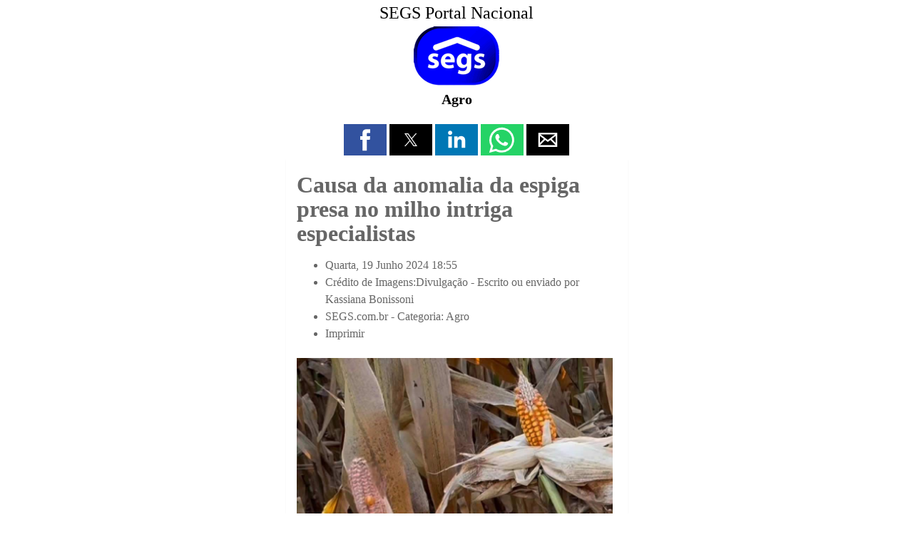

--- FILE ---
content_type: text/html;charset=UTF-8
request_url: https://www.segs.com.br/mais/agro/400033-causa-da-anomalia-da-espiga-presa-no-milho-intriga-especialistas/amp
body_size: 9610
content:
<!doctype html>
<html ⚡ lang="pt">
<head>
<meta charset="utf-8" />
<title>Causa da anomalia da espiga presa no milho intriga especialistas | SEGS Portal Nacional de Seguros, Saúde, Info, Ti, Educação</title>
<link rel="canonical" href="https://www.segs.com.br/mais/agro/400033-causa-da-anomalia-da-espiga-presa-no-milho-intriga-especialistas" />
<link rel="icon" type="image/ico" sizes="192x192" href="https://www.segs.com.br/images/barra/favicon1.ico" />
<meta name="viewport" content="width=device-width,minimum-scale=1,initial-scale=1" />
<meta itemprop="name" content="Causa da anomalia da espiga presa no milho intriga especialistas | SEGS Portal Nacional de Seguros, Saúde, Info, Ti, Educação">
<meta itemprop="description" content="Causa da anomalia da espiga presa no milho intriga especialistas Quarta, 19 Junho 2024 18:55 Crédito de Imagens:Divulgação - Escrito ou enviado por&amp;nbsp; Kassiana Bonissoni SEGS.com.br - Categoria: Agro Imprimir Profissional desmistifica teorias que circulam pela internet e em rodas de conversa...">
<meta itemprop="image" content="https://www.segs.com.br/images/jamp/page/e56762b6d6d7c0005b1b2cf372a7667f_M.jpg">
<meta property="og:image" content="https://www.segs.com.br/images/jamp/page/e56762b6d6d7c0005b1b2cf372a7667f_M.jpg"/>
<meta property="og:image:width" content="1200"/>
<meta property="og:image:height" content="949"/>
<meta property="og:title" content="Causa da anomalia da espiga presa no milho intriga especialistas | SEGS Portal Nacional de Seguros, Saúde, Info, Ti, Educação"/>
<meta property="og:description" content="Causa da anomalia da espiga presa no milho intriga especialistas Quarta, 19 Junho 2024 18:55 Crédito de Imagens:Divulgação - Escrito ou enviado por&amp;nbsp; Kassiana Bonissoni SEGS.com.br - Categoria: Agro Imprimir Profissional desmistifica teorias que circulam pela internet e em rodas de conversa..."/>
<meta property="og:url" content="https://www.segs.com.br/mais/agro/400033-causa-da-anomalia-da-espiga-presa-no-milho-intriga-especialistas"/>
<meta property="og:type" content="article"/>
<meta property="og:site_name" content="SEGS Portal Nacional"/>
<meta name="twitter:card" content="summary">
<meta name="twitter:title" content="Causa da anomalia da espiga presa no milho intriga especialistas | SEGS Portal Nacional de Seguros, Saúde, Info, Ti, Educação">
<meta name="twitter:description" content="Causa da anomalia da espiga presa no milho intriga especialistas Quarta, 19 Junho 2024 18:55 Crédito de Imagens:Divulgação - Escrito ou enviado por&amp;nbsp; Kassiana Bonissoni SEGS.com.br - Categoria: Agro Imprimir Profissional desmistifica teorias que circulam pela internet e em rodas de conversa...">
<meta name="twitter:image" content="https://www.segs.com.br/images/jamp/page/e56762b6d6d7c0005b1b2cf372a7667f_M.jpg">
<meta name="twitter:site" content="@portal_nacional">
<meta name="twitter:creator" content="@portal_nacional">
<script type="application/ld+json">{"@context":"http:\/\/schema.org","@type":"NewsArticle","mainEntityOfPage":"https://www.segs.com.br/mais/agro/400033-causa-da-anomalia-da-espiga-presa-no-milho-intriga-especialistas","headline":"Causa da anomalia da espiga presa no milho intriga especialistas | SEGS Portal Nacional de Seguros,...","datePublished":"2026-01-25T18:13:21Z","dateModified":"2026-01-25T18:13:21Z","author":{"@type":"Organization", "name":"SEGS Portal Nacional"},"publisher":{"@type": "Organization", "name": "SEGS Portal Nacional", "logo": {"@type": "ImageObject", "url": "https://www.segs.com.br/images/barra/loseg23.png","width": 600,"height": 60}},"description": "Causa da anomalia da espiga presa no milho intriga especialistas Quarta, 19 Junho 2024 18:55 Crédito de Imagens:Divulgação - Escrito ou enviado por&nbsp; Kassiana Bonissoni SEGS.com.br - Categoria: Agro Imprimir Profissional desmistifica teorias que circulam pela internet e em rodas de conversa...","image":{"@type":"ImageObject","url":"https://www.segs.com.br/images/jamp/page/e56762b6d6d7c0005b1b2cf372a7667f_M.jpg","width":1200, "height":949}}</script>		<style amp-boilerplate>body{-webkit-animation:-amp-start 8s steps(1,end) 0s 1 normal both;-moz-animation:-amp-start 8s steps(1,end) 0s 1 normal both;-ms-animation:-amp-start 8s steps(1,end) 0s 1 normal both;animation:-amp-start 8s steps(1,end) 0s 1 normal both}@-webkit-keyframes -amp-start{from{visibility:hidden}to{visibility:visible}}@-moz-keyframes -amp-start{from{visibility:hidden}to{visibility:visible}}@-ms-keyframes -amp-start{from{visibility:hidden}to{visibility:visible}}@-o-keyframes -amp-start{from{visibility:hidden}to{visibility:visible}}@keyframes -amp-start{from{visibility:hidden}to{visibility:visible}}</style><noscript><style amp-boilerplate>body{-webkit-animation:none;-moz-animation:none;-ms-animation:none;animation:none}</style></noscript>
		<style amp-custom>
			body {
				font-family: calibri;
				font-size: 16px;
				color: #666666;
				width: 100%;
				margin:0 auto;
				background: #ffffff;
			}
						a {
				color: #666666; 
				text-decoration: none;
			}
			a:hover { 
				color: #666666; 
				text-decoration: none;
			}
			body #sidebar {
				width: 320px;
				background: #ffffff;
				color: #333333;
			}
			body #sidebar-trigger {
				position: absolute;
			    top: 6px;
			}
			body #sidebar-trigger.trigger-right {
				top: 2px;
				transform: rotate(180deg);
				right: 0;
			}
			body #sidebar-close {
				float: right;
				top: 8px;
			}
			body #sidebar-close.trigger-right {
				float:left;
				transform: rotate(180deg);
			}
			body #sidebar div.topheader {
				font-size: 24px;
				background: #ffffff;
				color: #333333;
			    height: 48px;
				text-align: center;
			    line-height: 2em;
			}
			body #sidebar hr {
				margin: 0;
			}
			body #sidebar section {
				padding: 0 10px;
			}
			body > header.container {
				max-width: 479px;
			    margin: 0 auto;
    			padding: 0;
			}
			body > header #header{
				text-align: center; 
			    padding: 5px 15px 15px 15px;
				background: #ffffff;
				color: #000000;
			}
			body > header #header h1{
				text-align: center;
				font-size: 20px;
				font-weight: bold;
				line-height: 1;
				margin: 5px 0 0 0;
			}
			body > header #header h1 a{
				color: #000000; 	
			}
		    body > header #header a{
				color: #000000; 	
			}
			body #header div.amp_title_header_sitename {
				margin-bottom: 5px;
				font-size: 24px;
			}
			body #header a.amp_page_title {
				font-size: 20px;
			}
			body #header div.amp_sitelogo {
				margin: 3px 0 5px 0;
			}
			body header div.header_module_title,
			body footer div.footer_module_title,
			body div.main_module_title,
			body div.center_module_title {
				background-color: #EAEAEA;
    			border: 1px solid #dfdfdf;
				font-size: 22px;
				padding: 16px;
				line-height: 32px;
				margin-top: 5px;
			}
			body header	div.header_module_content,
			body footer div.footer_module_content,
			body div.main_module_content,
			body div.center_module_content {
				background: #fafafa;
				color: #333;
				padding: 16px;
		    }
			body header	div.header_module_content p, body header div.header_module_content h3 {
				margin-top: 0;
			}
						body #ampcarousel div.amp-carousel-button.amp-carousel-button-prev,
			body #ampcarousel div.amp-carousel-button.amp-carousel-button-next {
				opacity: 0.3;
			}
			body header #ampcarousel {
				margin-top: 10px;	
			}
			body amp-accordion.menu-accordion > section > h4 {
				font-size: 24px;
				background: #307df0 url(https://www.segs.com.br/plugins/system/jamp/core/images/mobile_menu_white.png) no-repeat;
			    background-position: right 4px top 2px;
				color: #ffffff;
				height: 36px;
    			line-height: 1.5em;
			    padding: 1px 4px 0 4px;
			    border: none;
				outline:none;
			}
			body amp-accordion.menu-accordion > section {
				font-size: 20px;
			}
			body amp-accordion.menu-accordion > section {
				text-align: center;
			}
			body amp-accordion.menu-accordion > section > h4 + ul,
			body amp-accordion.menu-accordion > section ul {
				list-style-type: none;
			    padding-left: 0;
			    margin-left: 0;
			    text-align: center;
			}
			body amp-accordion.menu-accordion > section > h4 + ul li,
			body amp-accordion.menu-accordion > section ul li {
				padding: 4px;
			}
						body amp-accordion.menu-accordion > section > h4 + * {
				background-color: #f0f0f5;
			}
						
			
			body amp-accordion.menu-accordion > section > header {
				padding-right: 0;
			}
						
						
			
			body amp-accordion.menu-accordion > section > header > a {
				display: inline-block;
			}
			
						
			body amp-accordion.menu-accordion ul.mod-menu {
				margin: 0;
			}

			body > section {
				margin: 0 auto;
				padding: 0;
				min-height: 400px;
				max-width: 479px;
			}
			body > section article.post{
				-moz-border-radius: 2px;
				-webkit-border-radius: 2px;
				border-radius: 2px;
				-moz-box-shadow: 0 2px 3px rgba(0,0,0,.05);
				-webkit-box-shadow: 0 2px 3px rgba(0,0,0,.05);
				box-shadow: 0 2px 3px rgba(0,0,0,.05);
				padding: 15px;
				background: #ffffff;
				color: #666666;
				margin: 0px;
			}
			body > section article.post h1, 
			body > section article.post h1 a{
				line-height: 34px;
				font-size: 32px;
				margin: 5px 0 5px 0px;
							}
			body > section article.post h2, 
			body > section article.post h2 a{
				line-height: 26px;
				font-size: 26px;
				margin: 5px 0 5px 0px;
							}
			body > section article.post h3, 
			body > section article.post h3 a{
				line-height: 22px;
				font-size: 20px;
				margin: 10px 0 10px 0px;
							}
			body > section article.post dl.article-info dt {
				display: none;
			}
			body > section article.post dl.article-info dd {
				margin-left: 0;
			}
			body > section article.post p{
				margin-top: 5px;
				font-size: 15px;
				line-height: 20px;
				margin-bottom: 15px;
				text-align: justify;
			}
			body > section article.post ul.amp-meta {
				padding: 5px 0 0 0;
				margin: 0 0 5px 0;
			}
			body > section article.post div.amp-meta div.amp-byline {
				list-style: none;
				display: inline-block;
				margin: 0;
				line-height: 24px;
				overflow: hidden;
				text-overflow: ellipsis;
				max-width: 100%;
			}
			body > section article.post ul.amp-meta li.amp-byline {
				text-transform: capitalize;	
			}
			body > section article.post .amp-byline amp-img:not([layout=fill]) {
				border: 0;
				position: relative;
				top: 6px;
				margin-right: 6px;
			}
			.clearfix{
				clear: both;
			}
			body > section article.post ul.pagenav { 
				width: 100%;
				padding-top: 10px;
				border-top: 1px dotted #EAEAEA;
				margin-bottom: 12px;
				list-style: none;
				padding-left: 0;
				margin-left: 0;
			}
			body > section article.post ul.pagenav li.next {
				float: right;
				width:50%;
				text-align: right;
				height: 30px;
			}
			body > section article.post ul.pagenav li.previous {
				float: left;
				width:50%;
				text-align: left;
				height: 30px;
			}
			body > section article.post ul.pagenav li.next a, 
			body > section article.post ul.pagenav li.previous a {
				margin-bottom: 12px;
				background: #fefefe;
				color: #333;
				-moz-border-radius: 2px;
				-webkit-border-radius: 2px;
				border-radius: 2px;
				-moz-box-shadow: 0 2px 3px rgba(0,0,0,.05);
				-webkit-box-shadow: 0 2px 3px rgba(0,0,0,.05);
				box-shadow: 0 2px 3px rgba(0,0,0,.05);
			    padding: 5px;
    			border: 1px solid #CCC;
			}
			body > section article.post ul.pagenav li.previous a:before {
			    content: "<";
			}
			body > section article.post ul.pagenav li.next a:after {
			    content: ">";
			}
			body > footer.container {
				max-width: 479px;
			    margin: 0 auto;
    			padding: 0;
			}
			body > footer > #footer{
				font-size: 13px;
				text-align: center;
				padding: 15px 0;
				background: #eaeaea;
				color: #333333;
				margin-top: 4px;
			}
			body > footer > #footer p{
				margin: 0;
				color: #333333;
			}
			body > footer > #footer a{
				color: #333333;
			}
			body > footer > #footer a:hover {
				text-decoration: underline;
			}
			body > footer > amp-accordion.menu-accordion {
				margin-bottom: 10px;
			}
			body > footer > #footer a.mainsite-link {
			    padding: 5px;
    			display: block;
    			font-size: 18px;
			}
			body > footer #footer_main_version,
			body > footer #footer_main_version + *{
				text-transform: capitalize;			
			}
			single_img img{
				width: 100%;
				height: 100%
			}
			#title h2{
				margin: 20px 0px 18px 0px;
				text-align: center;
			}
			.postmeta{
				font-size: 12px; 
				padding-bottom: 10px;
				border-bottom: 1px solid #DADADA;
			}
			.postmeta p{
				margin: 0;
			}
			.postmeta span{
				float: right;
			}
			.single_img{
				text-align: center;
			}
			amp-img, 
			img, 
			object, 
			video {
				max-width: 100%;
				height: auto;
			}
			h2.screen-reader-text{ 
				display:none;
			}
			.sitelogo{
				max-width:250px;
				max-height:150px;
			}
			*.pull-left,div.pull-left,*.pull-right,div.pull-right {
				float: none;	
			}
			amp-user-notification,
			#consent-element {
		      box-sizing: border-box;
	          text-align: center;
		      padding: 8px;
		      background: #ff9800;
		      color: #333333;
		    }
			body > header > #socialshare { 
				text-align:center;
				margin-top: 10px;
			}
			body > footer > #socialshare { 
				text-align:center;
			}
			body > footer #footer-hr { 				width: 40%;	
			}
			body amp-addthis[data-widget-type=floating] {
				z-index: 999999;
			}
						body > section {min-height: 50px}			body .label, body .badge {
			    display: inline-block;
			    padding: 2px 4px;
			    font-size: 10.998px;
			    font-weight: bold;
			    line-height: 14px;
			    color: #fff;
			    vertical-align: baseline;
			    white-space: nowrap;
			    text-shadow: 0 -1px 0 rgba(0,0,0,0.25);
			    background-color: #999;
			    border-radius: 3px;
			}
			body .label-info[href], body .badge-info[href] {
			    background-color: #2d6987;
			}
			body ul.inline, body ol.inline {
				margin-left: 0;
   				list-style: none;
			}
			body *[class*=pagination] li {
				list-style-type: none;
				padding-left: 0;	
			}
			body *.pagination ul > li > a, body *.pagination ul > li > span {
				float: left;
			    padding: 4px 12px;
			    line-height: 18px;
			    text-decoration: none;
			    background-color: #fff;
			    border: 1px solid #ddd;
			    color: #005e8d;
			}
			body *.pagination ul > li *[class^="icon-"], body *.pagination ul > li *[class*=" icon-"] {
			    display: inline-block;
			    width: 14px;
			    height: 14px;
			    margin-right: .25em;
			    line-height: 14px;
			}	
			body *.pagination ul > li > a:hover,
			body *.pagination ul > li > a:focus,
			body *.pagination ul > .active > 
			body *.pagination ul > .active > span {
				background-color: #f5f5f5;
			}
			body *.pagination ul > .active > a, body *.pagination ul > .active > span {
			    color: #999;
				cursor: default;
			}
			body *.pagination ul .icon-first:before {
			    content: "<<";
			}
			body *.pagination ul .icon-previous:before, .icon-backward:before {
			    content: "<";
			}
			body *.pagination ul .icon-next:before, .icon-forward:before {
			    content: ">";
			}
			body *.pagination ul .icon-last:before {
			    content: ">>";
			}
			body .uk-pagination-previous {float: left}
			body .uk-pagination-next {float:right}
			body ul.uk-pagination li {
			    border: 1px solid #CCC;
			    border-radius: 5px;
			    padding: 2px 4px;
			}
			body amp-lightbox {
	       		background: #ffffffff;
				color: #000000;
			    padding: 5px;
			    border: 15px solid #9a9a9a;
			    border-radius: 20px;
		    }
			body amp-lightbox button.amp-lightbox-closer {
				position: fixed;
				top: 0;
				right: 0;
			    background: #0a0a0a;
			    border: 2px solid #9a9a9a;
			    border-radius: 15px;
			    color: #fff;
			    font-size: 20px;
			    width: 30px;
			    height: 30px;
				padding: 0;
			}
			body button.amp-lightbox-opener {
			    text-transform: capitalize;
			    border-radius: .2rem;
			    color: #fff;
			    background-color: #6c757d;
			    border-color: #6c757d;
			    display: inline-block;
			    font-weight: 400;
			    text-align: center;
			    vertical-align: middle;
			    -webkit-user-select: none;
			    -moz-user-select: none;
			    -ms-user-select: none;
			    user-select: none;
			    border: 1px solid transparent;
			    padding: .375rem .75rem;
			    font-size: 1rem;
			    line-height: 1.5;
			    transition: color .15s ease-in-out,background-color .15s ease-in-out,border-color .15s ease-in-out,box-shadow .15s ease-in-out;
			}
			body amp-lightbox > div {
				overflow: auto;	
			}
								    		    			</style>
		<script async custom-element="amp-sidebar" src="https://cdn.ampproject.org/v0/amp-sidebar-0.1.js"></script><script async custom-element="amp-accordion" src="https://cdn.ampproject.org/v0/amp-accordion-0.1.js"></script><script async custom-element="amp-social-share" src="https://cdn.ampproject.org/v0/amp-social-share-0.1.js"></script><script async custom-element="amp-facebook-page" src="https://cdn.ampproject.org/v0/amp-facebook-page-0.1.js"></script><script async src="https://cdn.ampproject.org/v0.js"></script></head>
<body>


<amp-sidebar side="right" id='sidebar' layout="nodisplay">
      <amp-img id="sidebar-close" class='close trigger-right' src="https://www.segs.com.br/plugins/system/jamp/core/images/sidebar_close_black.png" width="32" height="32" alt="Close" on="tap:sidebar.close" role="button" tabindex="0"></amp-img>
	  </amp-sidebar>
<a id="sidebar-trigger" class="button trigger-right" on='tap:sidebar.toggle'>
	<amp-img src="https://www.segs.com.br/plugins/system/jamp/core/images/sidebar_open_white.png" width="32" height="32" alt="navigation"></amp-img>
</a>
<header class="container">
	    <div id="header">
    	    		<a href="https://www.segs.com.br/amp">
    			<div class="amp_title_header_sitename">
	    			SEGS Portal Nacional    			</div>
    		</a>
    	    	
    			
    	    		<a href="https://www.segs.com.br/amp">
    			<div class="amp_sitelogo">
	    			<amp-img src="https://www.segs.com.br/images/barra/logs18_120.png" width="120" height="83"/></amp-img>    			</div>
    		</a>
    	    	
    	        <h1>
            <a class="amp_page_title" href="https://www.segs.com.br/mais/agro/400033-causa-da-anomalia-da-espiga-presa-no-milho-intriga-especialistas/amp">
                Agro            </a>
        </h1>
            </div>
    
    
		<amp-accordion class="menu-accordion" animate>
		</amp-accordion>
		
		
		
    <div id="socialshare">
			<amp-social-share type="facebook"
		width="60"
		height="44"
				data-param-app_id="747882968607811"></amp-social-share>
	
    		<amp-social-share type="twitter"
		        width="60"
        height="44"> </amp-social-share>
	
	
        	<amp-social-share type="linkedin"
    	        width="60"
        height="44"></amp-social-share>
    
        	<amp-social-share type="whatsapp"
    	        width="60"
        height="44"></amp-social-share>
        
    
        	<amp-social-share type="email"
    	        width="60"
        height="44"></amp-social-share>
        
    </div>

	
		
		
	
		
		
	</header>
<section role="main">
	<div id="main">
		<article class="post">
				
			
		<div class="amp-meta">
			<div class="amp-byline">
					<!-- START: RR_COMPONENT --><article id="k2Container" class="view-article itemView">  						<header> 																		<h1> Causa da anomalia da espiga presa no milho intriga especialistas															</h1> 												<ul> 																		<li class="itemDate"> 												<time datetime="2024-06-19T18:55:46-03:00"> Quarta, 19 Junho 2024 18:55 </time> 									</li> 																											<li class="itemAuthor"> Crédito de Imagens:Divulgação - Escrito ou enviado por&nbsp; 																								Kassiana Bonissoni																					</li> 																											                                                                                                                                                 	 																		<li class="itemCategory"> <span>SEGS.com.br - Categoria:</span> <a href="/mais/agro/amp">Agro</a> </li> 																																				<li class="itemPrint"> <a rel="nofollow" href="/mais/agro/400033-causa-da-anomalia-da-espiga-presa-no-milho-intriga-especialistas?tmpl=component&amp;print=1&amp=1"> Imprimir </a> </li> 																																																			 						</ul> 									</header> 			 <div class="jllikeproSharesContayner jllikepro_400033">  				  				  				  				  				  				<div class="event-container" >  				<div class="likes-block_left">					<a class="like l-fb" id="l-fb-400033" href="#">  					<i class="l-ico"></i>  					<span class="l-count"></span>  					</a>					<a class="like l-ln" id="l-ln-400033" href="#">  					<i class="l-ico"></i>  					<span class="l-count"></span>  					</a>					<a class="like l-tw" id="l-tw-400033" href="#">  					<i class="l-ico"></i>  					<span class="l-count"></span>  					</a>					<a class="like l-pinteres" id="l-pinteres-400033" href="#">  					<i class="l-ico"></i>  					<span class="l-count"></span>  					</a>					<a class="like l-wa" id="l-wa-400033" href="#">  					<i class="l-ico"></i>  					<span class="l-count"></span>  					</a>					<a class="like l-tl" id="l-tl-400033" href="#">  					<i class="l-ico"></i>  					<span class="l-count"></span>  					</a>					</div>  				</div>  			</div>						<a class="itemImage" href="/media/k2/items/cache/e56762b6d6d7c0005b1b2cf372a7667f_XL.jpg"><p align="center"><amp-img src="https://www.segs.com.br/media/k2/items/cache/e56762b6d6d7c0005b1b2cf372a7667f_M.jpg" alt="Causa da anomalia da espiga presa no milho intriga especialistas" width="900" height="712" layout="responsive" /></amp-img> </a> 															<div class="itemBody"> 						 																		<div class="itemIntroText"> 									<p>Profissional desmistifica teorias que circulam pela internet e em rodas de conversa no campo sobre o uso de adjuvantes como vilão do problema</p>  						</div> 																								<div class="itemFullText"> 									  <p>Desde 2017 a classe produtora brasileira enfrenta problemas recorrentes com espigas de milho que não se desenvolvem adequadamente, causando prejuízos milionários. Este fenômeno gera preocupação e ao mesmo tempo a disseminação de diversas teorias sobre as verdadeiras causas. Para desmistificar este cenário, Marcelo Hilário, responsável químico da Sell Agro, empresa especializada em adjuvantes e tecnologia de aplicação e associada à APLICA – Associação Brasileira de Fabricantes de Adjuvantes Agrícolas, repassa informações e explica como toda essa temática começou.</p>  <p>Segundo ele, quando surgiram os primeiros casos da anomalia, pesquisadores e algumas instituições chegaram à conclusão de que a possível causa poderia ser a aplicação de adjuvantes contendo surfactantes não iônicos, além de alguns tipos de fungicidas, quando utilizados desde o estádio V8 de desenvolvimento das plantas, até o florescimento. “A hipótese segundo eles, é a de que os surfactantes não iônicos supostamente se decompõem dentro delas levando à formação de etileno, o que causaria o referido problema”, diz o especialista.</p>  <p>Contudo, Hilário afirma que esta hipótese não só não é comprovada, como praticamente impossível de acontecer. O processo químico de obtenção de adjuvantes não iônicos através da reação entre o óxido de etileno e as cadeias carbônicas envolve altíssimas temperaturas e elevadas pressões. “Assim, para reverter este processo e causar a degradação dos surfactantes não iônicos, até a liberação do etileno, é necessário que haja condições de temperatura e pressão da mesma magnitude. O que é improvável, senão impossível, acontecer dentro de uma espiga de milho”, esclarece.</p>  <p>Papel do etileno</p>  <p>A verdade é que o etileno possui um papel importante no desenvolvimento do milho. De acordo com o químico, ele é um hormônio gerado dentro das plantas e que atua exatamente no desenvolvimento e maturação em fases específicas do ciclo de vida das mesmas. “O etileno ajuda no crescimento, e posteriormente no amadurecimento das espigas”, pontua Hilário.</p>  <p>A teoria equivocada segundo o químico é que eles alegam que o surfactante se degrada dentro da espiga e aí libera o etileno. Mas, conforme ele ressalta, a maturação já aconteceu antes mesmo disso. “O que a gente analisa então é que quimicamente é impossível os verdadeiros culpados serem os surfactantes não iônicos”, endossa.</p>  <p>E quem é o culpado?</p>  <p>Infelizmente ainda não há estudos conclusivos que determinem os verdadeiros culpados ou causas exatas das espigas encurtadas, refletindo assim a complexidade do problema e a necessidade de mais investigações científicas. “Obviamente, existem vários atores, empresas envolvidas. Nesse sentido, cada uma delas busca esclarecer se o seu produto está ou não relacionado ao problema. É o que acabamos de fazer, mostrar que não há relação comprovada dos adjuvantes com as espigas presas”, reitera o especialista da Sell Agro.</p>  <p>Dito isso, Hilário reforça que realizar o tratamento do milho com adjuvantes é extremamente seguro. “Surfactantes não iônicos, e por consequências adjuvantes não iônicos, não se degradam dentro de nenhuma planta e não liberam etileno”, finaliza o especialista.</p>  <p>Sell Agro – Fundada em 2007, a Sell Agro atua na produção de adjuvantes agrícolas, com sede em Rondonópolis-MT, e estrutura moderna com amplo laboratório de pesquisa e equipe altamente qualificada, composta por engenheiros químicos e agrônomos. As soluções da empresa têm foco na geração de economia e, ainda, em potencializar os resultados das lavouras.</p>						</div> 												 			</div><div class="e-mailit_toolbox circular  size48">   <div class="e-mailit_btn_Facebook"></div>   <div class="e-mailit_btn_LinkedIn"></div>   <div class="e-mailit_btn_Twitter"></div>   <div class="e-mailit_btn_Pinterest"></div>   <div class="e-mailit_btn_WhatsApp"></div>   <div class="e-mailit_btn_Send_via_Email"></div>   <div class="e-mailit_btn_EMAILiT"></div> </div><br>Compartilhe:: <span> Participe do GRUPO SEGS - PORTAL NACIONAL no FACEBOOK...:<br><span class="Apple-converted-space">&nbsp;</span></span><a target="_blank" rel="alternate" href="https://www.facebook.com/groups/portalnacional/"></a></p><p align="center"><::::::::::::::::::::><br><span></span></b><span></span></b>                </div>
		</div>
		
			
				<div class="clearfix"></div>
	</article>
				<div>&nbsp;</div>
				
		<div class="center_module_content">
			 <div class="allmode-box allmode-columns columns-blue columns-topitem-2 columns-item-2"> <h3 class="allmode-name"><a href="/mais/agro/amp"><span>+AGRO ::</span></a></h3>  <div class="allmode-container" data-respond>    <div class="allmode-itemsbox">  		<div class="allmode-wrapper"> 		<article class="allmode-item allmode-category-id45">  				<div class="allmode-img"><a href="/mais/agro/439295-raca-girolando-bate-tres-recordes-de-registros/amp"><amp-img src="https://www.segs.com.br/images/raxo_thumbs/amk/tb-w280-h150-crop-int-c49ee707ddc52968e01b771c69f30e26.jpg" height="150" alt="vacas Girolando em sistema free stall" title="Raça Girolando bate três recordes de registros" width="280" layout="responsive" /></amp-img></a></div> 				 				<div class="allmode-info">  						<span class="allmode-date">Jan 23, 2026</span> 			 						<span class="allmode-category">Agro</span> 			 			 			 			 		</div> 		 				<h4 class="allmode-title"><a href="/mais/agro/439295-raca-girolando-bate-tres-recordes-de-registros/amp">Raça Girolando bate três recordes de registros</a> 		 		 		 		 		</article> 	</div> 		<div class="allmode-wrapper"> 		<article class="allmode-item allmode-category-id45">  				<div class="allmode-img"><a href="/mais/agro/439195-manejo-integrado-da-soja-prolonga-controle-de-pragas-e-doencas/amp"><amp-img src="https://www.segs.com.br/images/raxo_thumbs/amk/tb-w280-h150-crop-int-0799bb34a206c7a30129a7949f3034e7.jpg" height="150" alt="Crédito: Divulgação" title="Manejo integrado da soja prolonga controle de pragas e doenças" width="280" layout="responsive" /></amp-img></a></div> 				 				<div class="allmode-info">  						<span class="allmode-date">Jan 22, 2026</span> 			 						<span class="allmode-category">Agro</span> 			 			 			 			 		</div> 		 				<h4 class="allmode-title"><a href="/mais/agro/439195-manejo-integrado-da-soja-prolonga-controle-de-pragas-e-doencas/amp">Manejo integrado da soja prolonga controle de pragas e&hellip;</a> 		 		 		 		 		</article> 	</div> 		<div class="allmode-wrapper"> 		<article class="allmode-item allmode-category-id45">  				<div class="allmode-img"><a href="/mais/agro/439102-altas-temperaturas-elevam-riscos-sanitarios-e-reforcam-alerta-para-biosseguridade-em-incubatorios-e-granjas/amp"><amp-img src="https://www.segs.com.br/images/raxo_thumbs/amk/tb-w280-h150-crop-int-950855f5e02b519a612097d86fe94b10.jpg" height="150" alt="Crédito: Divulgação" title="Altas temperaturas elevam riscos sanitários e reforçam alerta para biosseguridade em incubatórios e granjas" width="280" layout="responsive" /></amp-img></a></div> 				 				<div class="allmode-info">  						<span class="allmode-date">Jan 21, 2026</span> 			 						<span class="allmode-category">Agro</span> 			 			 			 			 		</div> 		 				<h4 class="allmode-title"><a href="/mais/agro/439102-altas-temperaturas-elevam-riscos-sanitarios-e-reforcam-alerta-para-biosseguridade-em-incubatorios-e-granjas/amp">Altas temperaturas elevam riscos sanitários e reforçam&hellip;</a> 		 		 		 		 		</article> 	</div> 		<div class="allmode-wrapper"> 		<article class="allmode-item allmode-category-id45">  				<div class="allmode-img"><a href="/mais/agro/439001-planejamento-correto-da-silagem-garante-alimentacao-do-gado-o-ano-todo/amp"><amp-img src="https://www.segs.com.br/images/raxo_thumbs/amk/tb-w280-h150-crop-int-e2fb0293f61b39de0f3169ad3fc272e4.jpg" height="150" alt="Divulgação Connan" title="Planejamento correto da silagem garante alimentação do gado o ano todo" width="280" layout="responsive" /></amp-img></a></div> 				 				<div class="allmode-info">  						<span class="allmode-date">Jan 20, 2026</span> 			 						<span class="allmode-category">Agro</span> 			 			 			 			 		</div> 		 				<h4 class="allmode-title"><a href="/mais/agro/439001-planejamento-correto-da-silagem-garante-alimentacao-do-gado-o-ano-todo/amp">Planejamento correto da silagem garante alimentação do&hellip;</a> 		 		 		 		 		</article> 	</div> 		<div class="allmode-wrapper"> 		<article class="allmode-item allmode-category-id45">  				<div class="allmode-img"><a href="/mais/agro/438905-cuidados-com-as-femeas-suinas-na-lactacao-o-impacto-do-arracoamento-na-maternidade/amp"><amp-img src="https://www.segs.com.br/images/raxo_thumbs/amk/tb-w280-h150-crop-int-b4e6bedc5b9c86da08167ba51adc08fb.jpg" height="150" alt="Crédito: Divulgação" title="Cuidados com as fêmeas suínas na lactação: o impacto do arraçoamento na maternidade" width="280" layout="responsive" /></amp-img></a></div> 				 				<div class="allmode-info">  						<span class="allmode-date">Jan 19, 2026</span> 			 						<span class="allmode-category">Agro</span> 			 			 			 			 		</div> 		 				<h4 class="allmode-title"><a href="/mais/agro/438905-cuidados-com-as-femeas-suinas-na-lactacao-o-impacto-do-arracoamento-na-maternidade/amp">Cuidados com as fêmeas suínas na lactação: o impacto do&hellip;</a> 		 		 		 		 		</article> 	</div> 		<div class="allmode-wrapper"> 		<article class="allmode-item allmode-category-id45">  				<div class="allmode-img"><a href="/mais/agro/438809-estrategias-nutricionais-corretas-reduzem-perdas-e-otimizam-desempenho-das-poedeiras/amp"><amp-img src="https://www.segs.com.br/images/raxo_thumbs/amk/tb-w280-h150-crop-int-e84939fa412eee7bdfb460a871c8c5ca.jpg" height="150" alt="Auster-Estrategias-nutricionais-corretas-reduzem-perdas-e-otimizam-desempenho-das-poedeiras-Foto-Shutterstock." title="Estratégias nutricionais corretas reduzem perdas e otimizam desempenho das poedeiras" width="280" layout="responsive" /></amp-img></a></div> 				 				<div class="allmode-info">  						<span class="allmode-date">Jan 16, 2026</span> 			 						<span class="allmode-category">Agro</span> 			 			 			 			 		</div> 		 				<h4 class="allmode-title"><a href="/mais/agro/438809-estrategias-nutricionais-corretas-reduzem-perdas-e-otimizam-desempenho-das-poedeiras/amp">Estratégias nutricionais corretas reduzem perdas e&hellip;</a> 		 		 		 		 		</article> 	</div> 		<div class="allmode-wrapper"> 		<article class="allmode-item allmode-category-id45">  				<div class="allmode-img"><a href="/mais/agro/438723-bioinsumos-ganham-forca-em-hf-e-elevam-padroes-de-seguranca-alimentar/amp"><amp-img src="https://www.segs.com.br/images/raxo_thumbs/amk/tb-w280-h150-crop-int-def6044585921602ea5a2adc32076a35.jpg" height="150" alt="Crédito: Divulgação" title="Bioinsumos ganham força em HF e elevam padrões de segurança alimentar" width="280" layout="responsive" /></amp-img></a></div> 				 				<div class="allmode-info">  						<span class="allmode-date">Jan 15, 2026</span> 			 						<span class="allmode-category">Agro</span> 			 			 			 			 		</div> 		 				<h4 class="allmode-title"><a href="/mais/agro/438723-bioinsumos-ganham-forca-em-hf-e-elevam-padroes-de-seguranca-alimentar/amp">Bioinsumos ganham força em HF e elevam padrões de&hellip;</a> 		 		 		 		 		</article> 	</div> 		<div class="allmode-wrapper"> 		<article class="allmode-item allmode-category-id45">  				<div class="allmode-img"><a href="/mais/agro/438631-como-pequenos-investidores-podem-surfar-o-boom-do-agro-brasileiro-e-por-onde-comecar/amp"><amp-img src="https://www.segs.com.br/images/raxo_thumbs/amk/tb-w280-h150-crop-int-b8a85d86190217ede92b3688f39aabc4.jpg" height="150" alt="Divulgação Freepik" title="Como pequenos investidores podem surfar o boom do agro brasileiro, e por onde começar" width="280" layout="responsive" /></amp-img></a></div> 				 				<div class="allmode-info">  						<span class="allmode-date">Jan 14, 2026</span> 			 						<span class="allmode-category">Agro</span> 			 			 			 			 		</div> 		 				<h4 class="allmode-title"><a href="/mais/agro/438631-como-pequenos-investidores-podem-surfar-o-boom-do-agro-brasileiro-e-por-onde-comecar/amp">Como pequenos investidores podem surfar o boom do agro&hellip;</a> 		 		 		 		 		</article> 	</div> 		<div class="allmode-wrapper"> 		<article class="allmode-item allmode-category-id45">  				<div class="allmode-img"><a href="/mais/agro/438523-desafios-tarifarios-e-seguranca-regulatoria-devem-orientar-a-piscicultura-brasileira-em-2026/amp"><amp-img src="https://www.segs.com.br/images/raxo_thumbs/amk/tb-w280-h150-crop-int-670a97fd9c90148d2c5bd1c4745c959c.jpg" height="150" alt="FIDER-piscicultura- brasileira-em-2026-foto-divulgacao" title="Desafios tarifários e segurança regulatória devem orientar a piscicultura brasileira em 2026" width="280" layout="responsive" /></amp-img></a></div> 				 				<div class="allmode-info">  						<span class="allmode-date">Jan 13, 2026</span> 			 						<span class="allmode-category">Agro</span> 			 			 			 			 		</div> 		 				<h4 class="allmode-title"><a href="/mais/agro/438523-desafios-tarifarios-e-seguranca-regulatoria-devem-orientar-a-piscicultura-brasileira-em-2026/amp">Desafios tarifários e segurança regulatória devem&hellip;</a> 		 		 		 		 		</article> 	</div> 		<div class="allmode-wrapper"> 		<article class="allmode-item allmode-category-id45">  				<div class="allmode-img"><a href="/mais/agro/438424-produzir-mais-em-menos-area-e-desafio-central-do-agro-diante-do-crescimento-populacional/amp"><amp-img src="https://www.segs.com.br/images/raxo_thumbs/amk/tb-w280-h150-crop-int-b5d473acfb2452a79328ff7951a5bb59.jpg" height="150" alt="aleksandarlittlewolf para o Freepik" title="Produzir mais em menos área é desafio central do agro diante do crescimento populacional" width="280" layout="responsive" /></amp-img></a></div> 				 				<div class="allmode-info">  						<span class="allmode-date">Jan 12, 2026</span> 			 						<span class="allmode-category">Agro</span> 			 			 			 			 		</div> 		 				<h4 class="allmode-title"><a href="/mais/agro/438424-produzir-mais-em-menos-area-e-desafio-central-do-agro-diante-do-crescimento-populacional/amp">Produzir mais em menos área é desafio central do agro&hellip;</a> 		 		 		 		 		</article> 	</div> 		<div class="allmode-wrapper"> 		<article class="allmode-item allmode-category-id45">  				<div class="allmode-img"><a href="/mais/agro/438313-tecnologias-biologicas-barram-a-cigarrinha-do-milho-reduzem-a-resistencia-e-elevam-a-sanidade-da-lavoura/amp"><amp-img src="https://www.segs.com.br/images/raxo_thumbs/amk/tb-w280-h150-crop-int-805355c46383ed89a78f02bc7a73995f.jpg" height="150" alt="CIGARRINHA - Principal - Imagem FreePik" title="Tecnologias biológicas barram a cigarrinha-do-milho, reduzem a resistência e elevam a sanidade da lavoura" width="280" layout="responsive" /></amp-img></a></div> 				 				<div class="allmode-info">  						<span class="allmode-date">Jan 09, 2026</span> 			 						<span class="allmode-category">Agro</span> 			 			 			 			 		</div> 		 				<h4 class="allmode-title"><a href="/mais/agro/438313-tecnologias-biologicas-barram-a-cigarrinha-do-milho-reduzem-a-resistencia-e-elevam-a-sanidade-da-lavoura/amp">Tecnologias biológicas barram a cigarrinha-do-milho,&hellip;</a> 		 		 		 		 		</article> 	</div> 		<div class="allmode-wrapper"> 		<article class="allmode-item allmode-category-id45">  				<div class="allmode-img"><a href="/mais/agro/438208-exportacoes-de-algodao-batem-recorde-historico-em-2025-e-consolidam-lideranca-do-brasil-no-comercio-internacional/amp"><amp-img src="https://www.segs.com.br/images/raxo_thumbs/amk/tb-w280-h150-crop-int-1c173a5e66918557c542aa497100a005.jpg" height="150" alt="Crédito: Divulgação" title="Exportações de algodão batem recorde histórico em 2025 e consolidam liderança do Brasil no comércio internacional" width="280" layout="responsive" /></amp-img></a></div> 				 				<div class="allmode-info">  						<span class="allmode-date">Jan 08, 2026</span> 			 						<span class="allmode-category">Agro</span> 			 			 			 			 		</div> 		 				<h4 class="allmode-title"><a href="/mais/agro/438208-exportacoes-de-algodao-batem-recorde-historico-em-2025-e-consolidam-lideranca-do-brasil-no-comercio-internacional/amp">Exportações de algodão batem recorde histórico em 2025&hellip;</a> 		 		 		 		 		</article> 	</div> 		<div class="allmode-wrapper"> 		<article class="allmode-item allmode-category-id45">  				<div class="allmode-img"><a href="/mais/agro/438129-nematoides-e-carrapatos-oferecem-grande-risco-a-bezerros-e-vacas-em-periodo-de-pos-parto/amp"><amp-img src="https://www.segs.com.br/images/raxo_thumbs/amk/tb-w280-h150-crop-int-387e9b8523a1585628db80de0fe4ec78.jpg" height="150" alt="Nematoides-carrapatos-oferecem-grande-risco-bezerros-vacas-em-periodo-pos-parto-foto-divulgacao-vetoquinol" title="Nematoides e carrapatos oferecem grande risco a bezerros e vacas em período de pós-parto" width="280" layout="responsive" /></amp-img></a></div> 				 				<div class="allmode-info">  						<span class="allmode-date">Jan 07, 2026</span> 			 						<span class="allmode-category">Agro</span> 			 			 			 			 		</div> 		 				<h4 class="allmode-title"><a href="/mais/agro/438129-nematoides-e-carrapatos-oferecem-grande-risco-a-bezerros-e-vacas-em-periodo-de-pos-parto/amp">Nematoides e carrapatos oferecem grande risco a&hellip;</a> 		 		 		 		 		</article> 	</div> 		<div class="allmode-wrapper"> 		<article class="allmode-item allmode-category-id45">  				<div class="allmode-img"><a href="/mais/agro/438038-cadeia-produtiva-do-arroz-seguira-enfrentando-dificuldades-em-2026/amp"><amp-img src="https://www.segs.com.br/images/raxo_thumbs/amk/tb-w280-h150-crop-int-bd65f2ed7c26841949fb703219bddcfa.jpg" height="150" alt="Crédito Monique Amboni" title="Cadeia produtiva do arroz seguirá enfrentando dificuldades em 2026" width="280" layout="responsive" /></amp-img></a></div> 				 				<div class="allmode-info">  						<span class="allmode-date">Jan 06, 2026</span> 			 						<span class="allmode-category">Agro</span> 			 			 			 			 		</div> 		 				<h4 class="allmode-title"><a href="/mais/agro/438038-cadeia-produtiva-do-arroz-seguira-enfrentando-dificuldades-em-2026/amp">Cadeia produtiva do arroz seguirá enfrentando&hellip;</a> 		 		 		 		 		</article> 	</div> 		<div class="allmode-wrapper"> 		<article class="allmode-item allmode-category-id45">  				<div class="allmode-img"><a href="/mais/agro/437956-por-causa-da-reforma-tributaria-sementeiras-de-mato-grosso-ja-preparam-tabelas-distintas-de-precos-para-produtores-de-graos-do-estado/amp"><amp-img src="https://www.segs.com.br/images/raxo_thumbs/amk/tb-w280-h150-crop-int-a90410889d0c3ce5dbcc981ca3ee611a.jpg" height="150" alt="Sementeiras e Cooperativas preparam tabelas de preço distintas para produtores de grãos do MT - Divulgação" title="Por causa da reforma tributária, sementeiras de Mato Grosso já preparam tabelas distintas de preços para produtores de grãos do estado" width="280" layout="responsive" /></amp-img></a></div> 				 				<div class="allmode-info">  						<span class="allmode-date">Jan 05, 2026</span> 			 						<span class="allmode-category">Agro</span> 			 			 			 			 		</div> 		 				<h4 class="allmode-title"><a href="/mais/agro/437956-por-causa-da-reforma-tributaria-sementeiras-de-mato-grosso-ja-preparam-tabelas-distintas-de-precos-para-produtores-de-graos-do-estado/amp">Por causa da reforma tributária, sementeiras de Mato&hellip;</a> 		 		 		 		 		</article> 	</div> 		<div class="allmode-wrapper"> 		<article class="allmode-item allmode-category-id45">  				<div class="allmode-img"><a href="/mais/agro/437848-protocolo-de-entrada-no-confinamento-cuidados-que-fazem-a-diferenca-no-desempenho-do-rebanho/amp"><amp-img src="https://www.segs.com.br/images/raxo_thumbs/amk/tb-w280-h150-crop-int-67ad8a11212d9d5290d16cee80459cbd.jpg" height="150" alt="Crédito: Divulgação" title="Protocolo de entrada no confinamento: cuidados que fazem a diferença no desempenho do rebanho" width="280" layout="responsive" /></amp-img></a></div> 				 				<div class="allmode-info">  						<span class="allmode-date">Dez 30, 2025</span> 			 						<span class="allmode-category">Agro</span> 			 			 			 			 		</div> 		 				<h4 class="allmode-title"><a href="/mais/agro/437848-protocolo-de-entrada-no-confinamento-cuidados-que-fazem-a-diferenca-no-desempenho-do-rebanho/amp">Protocolo de entrada no confinamento: cuidados que&hellip;</a> 		 		 		 		 		</article> 	</div> 	 </div>  </div>   <div class="allmode-showall"><a href="/mais/agro/amp">Mais  AGRO>></a></div></div> 		</div>
	</div></section>
<footer class="container">
						
			<amp-facebook-page 
			width="340"
			height="130"
			layout="responsive"
		  	data-href="https://www.facebook.com/groups/portalnacional/">
		</amp-facebook-page>
		
		
		
		
    	
	<div id="footer">
			        <p>
	            Copyright &copy;2026 SEGS Portal Nacional de Seguros, Saúde, Info, Ti, Educação	        </p>
                			<hr id="footer-hr" />
			<p id="footer_main_version"><a class="mainsite-link" rel="nofollow" href="https://www.segs.com.br/mais/agro/400033-causa-da-anomalia-da-espiga-presa-no-milho-intriga-especialistas">main version</a></p>
            </div>
</footer>


</body>
</html>
